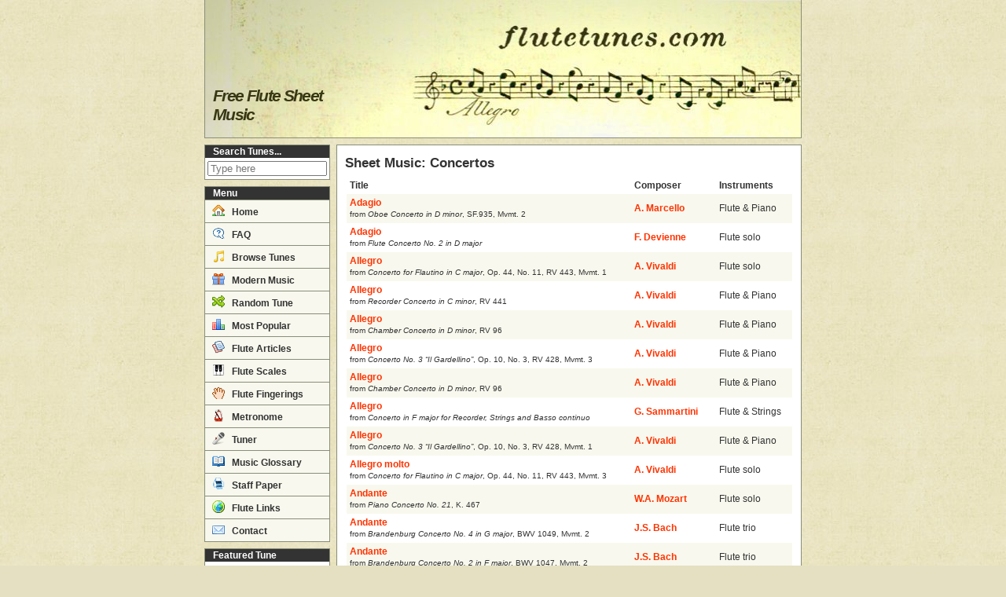

--- FILE ---
content_type: text/html; charset=utf-8
request_url: https://www.flutetunes.com/categories.php?id=47
body_size: 3866
content:
<!DOCTYPE html>
<html lang="en">
<head>
<script async src="https://www.googletagmanager.com/gtag/js?id=G-Y9PSGNNY6Q"></script>
<script>
window.dataLayer = window.dataLayer || [];
function gtag(){dataLayer.push(arguments);}
gtag('js', new Date());
gtag('config', 'G-Y9PSGNNY6Q');
gtag('config', 'UA-8162076-1');
</script>
<meta http-equiv="Content-Type" content="text/html;charset=utf-8">
<meta name="viewport" content="width=device-width, initial-scale=1">
<meta property="og:title" content="Concertos - Free Flute Sheet Music">
<meta property="og:description" content="Free printable flute sheet music and accompaniment tracks for Concertos.">
<meta name="description" content="Free printable flute sheet music and accompaniment tracks for Concertos.">
<link rel="stylesheet" href="https://www.flutetunes.com/css/main.css">
<link rel="shortcut icon" href="https://www.flutetunes.com/favicon.ico" type="image/x-icon">
<link rel="apple-touch-icon" href="https://www.flutetunes.com/apple-touch-icon.png">
<title>Concertos - Free Flute Sheet Music | flutetunes.com</title>
<style>
.adslot_lb{display:block;}
.adslot_sh{display:inline-block;}
.adslot_ss,.adslot_re{display:block;}
.adslot_ba{display:none;}
@media only screen and (max-width:768px){
.adslot_lb,.adslot_sh,.adslot_ss{display:none;}
.adslot_ba{display:block;}
}
</style>
<script>
//<![CDATA[
function externalLinks() {
	if (!document.getElementsByTagName)
		return;
	var as = document.getElementsByTagName("a");
	for (var i = 0; i < as.length; i++) {
		var a = as[i];
		if (a.getAttribute("href") && /external/.test(a.getAttribute("rel")))
			a.target = "_blank";
	}
}
window.onload = externalLinks;
//]]>
</script>
<script data-ad-client="ca-pub-2252968090260669" async src="https://pagead2.googlesyndication.com/pagead/js/adsbygoogle.js"></script>
</head>

<body>
<div id="wrap">

<div id="header">
<h1>Free Flute Sheet Music</h1>
</div>


<div id="topmenu"><div id="menutoggle">Menu</div></div>

<div id="middlewrap">

<div id="sidebar">
<div class="sidebox" id="sidesearch">
<h2>Search Tunes...</h2>
<form class="sidesearchform" style="" action="/tunes.php" method="get">
<div class="body">
<input type="text" class="text" name="q" value="" maxlength="100" placeholder="Type here">
<input type="submit" class="submit" value="Search">
</div>
</form>
</div>
<div id="mainmenu">
<h2>Menu</h2>
<ul>
<li><a href="/"><span class="icon-home"></span> Home</a></li>
<li><a href="/faq.php"><span class="icon-question"></span> FAQ</a></li>
<li><a href="/tunes.php"><span class="icon-notes"></span> Browse Tunes</a></li>
<li><a href="/reviews.php"><span class="icon-gift"></span> Modern Music</a></li>
<li><a href="/random.php" rel="nofollow"><span class="icon-switch"></span> Random Tune</a></li>
<li><a href="/charts.php"><span class="icon-charts"></span> Most Popular</a></li>
<li><a href="/articles/"><span class="icon-articles"></span> Flute Articles</a></li>
<li><a href="/scales/"><span class="icon-keyboard"></span> Flute Scales</a></li>
<li><a href="/fingerings/"><span class="icon-hand"></span> Flute Fingerings</a></li>
<li><a href="/metronome/"><span class="icon-metronome"></span> Metronome</a></li>
<li><a href="/tuner/"><span class="icon-microphone"></span> Tuner</a></li>
<li><a href="/glossary.php"><span class="icon-book-open"></span> Music Glossary</a></li>
<li><a href="/blank/"><span class="icon-printer"></span> Staff Paper</a></li>
<li><a href="/links.php"><span class="icon-world"></span> Flute Links</a></li>
<li><a href="/contact.php"><span class="icon-email"></span> Contact</a></li>
</ul>
</div>
<div id="featured">
<h2>Featured Tune</h2>
<span class="player"><span class="audioplay audio-medium-text" data-href="https://www.flutetunes.com/tunes/bach-cantata-bwv156-sinfonia-arioso.mp3"></span></span>
<div class="title">Arioso</div>
<div class="composer">J.S. Bach</div>
<div class="links">
<a href="/tunes/bach-cantata-bwv156-sinfonia-arioso.pdf" rel="external nofollow">Sheet Music</a> · <a href="/tunes.php?id=153">Details</a>
</div>
</div><div class="sidebox"><h2>Like flutetunes.com?</h2><div class="body">Follow us on <a href="https://www.twitter.com/flutetunes" rel="nofollow external">Twitter</a>!</div></div>
<div class="sidead"><script async src="https://pagead2.googlesyndication.com/pagead/js/adsbygoogle.js"></script>
<ins class="adsbygoogle adslot_ss"
     style="display:block;width:160px;height:600px"
     data-ad-client="ca-pub-2252968090260669"
     data-ad-slot="5980476804"></ins>
<script>
(adsbygoogle = window.adsbygoogle || []).push({});
</script></div>
</div>
<script>
//<![CDATA[
document.getElementById('menutoggle').onclick = function() {
    var div = document.getElementById('mainmenu');
    if (div.style.display !== 'block') {
        div.style.display = 'block';
    } else {
        div.style.display = 'none';
    }
};
//]]>
</script>
<div id="mainside">

<div id="content">

<h2>Sheet Music: Concertos</h2>
<table class="tunes">
<tr><th>Title</th><th>Composer</th><th>Instruments</th></tr>
<tr class="hilited"><td><a href="/tunes.php?id=56">Adagio</a><br /><small>from <em>Oboe Concerto in D minor</em>, <span class="nowrap">SF.935, Mvmt. 2</span></small></td><td class="nowrap"><a href="/composers.php?id=39">A. Marcello</a></td><td class="nowrap">Flute &amp; Piano</td></tr>
<tr><td><a href="/tunes.php?id=4343">Adagio</a><br /><small>from <em>Flute Concerto No. 2 in D major</em></small></td><td class="nowrap"><a href="/composers.php?id=66">F. Devienne</a></td><td class="nowrap">Flute solo</td></tr>
<tr class="hilited"><td><a href="/tunes.php?id=534">Allegro</a><br /><small>from <em>Concerto for Flautino in C major</em>, <span class="nowrap">Op. 44, No. 11, RV 443, Mvmt. 1</span></small></td><td class="nowrap"><a href="/composers.php?id=78">A. Vivaldi</a></td><td class="nowrap">Flute solo</td></tr>
<tr><td><a href="/tunes.php?id=3557">Allegro</a><br /><small>from <em>Recorder Concerto in C minor</em>, <span class="nowrap">RV 441</span></small></td><td class="nowrap"><a href="/composers.php?id=78">A. Vivaldi</a></td><td class="nowrap">Flute &amp; Piano</td></tr>
<tr class="hilited"><td><a href="/tunes.php?id=1725">Allegro</a><br /><small>from <em>Chamber Concerto in D minor</em>, <span class="nowrap">RV 96</span></small></td><td class="nowrap"><a href="/composers.php?id=78">A. Vivaldi</a></td><td class="nowrap">Flute &amp; Piano</td></tr>
<tr><td><a href="/tunes.php?id=600">Allegro</a><br /><small>from <em>Concerto No. 3 “Il Gardellino”</em>, <span class="nowrap">Op. 10, No. 3, RV 428, Mvmt. 3</span></small></td><td class="nowrap"><a href="/composers.php?id=78">A. Vivaldi</a></td><td class="nowrap">Flute &amp; Piano</td></tr>
<tr class="hilited"><td><a href="/tunes.php?id=3299">Allegro</a><br /><small>from <em>Chamber Concerto in D minor</em>, <span class="nowrap">RV 96</span></small></td><td class="nowrap"><a href="/composers.php?id=78">A. Vivaldi</a></td><td class="nowrap">Flute &amp; Piano</td></tr>
<tr><td><a href="/tunes.php?id=544">Allegro</a><br /><small>from <em>Concerto in F major for Recorder, Strings and Basso continuo</em></small></td><td class="nowrap"><a href="/composers.php?id=243">G. Sammartini</a></td><td class="nowrap">Flute &amp; Strings</td></tr>
<tr class="hilited"><td><a href="/tunes.php?id=594">Allegro</a><br /><small>from <em>Concerto No. 3 “Il Gardellino”</em>, <span class="nowrap">Op. 10, No. 3, RV 428, Mvmt. 1</span></small></td><td class="nowrap"><a href="/composers.php?id=78">A. Vivaldi</a></td><td class="nowrap">Flute &amp; Piano</td></tr>
<tr><td><a href="/tunes.php?id=1085">Allegro molto</a><br /><small>from <em>Concerto for Flautino in C major</em>, <span class="nowrap">Op. 44, No. 11, RV 443, Mvmt. 3</span></small></td><td class="nowrap"><a href="/composers.php?id=78">A. Vivaldi</a></td><td class="nowrap">Flute solo</td></tr>
<tr class="hilited"><td><a href="/tunes.php?id=3030">Andante</a><br /><small>from <em>Piano Concerto No. 21</em>, <span class="nowrap">K. 467</span></small></td><td class="nowrap"><a href="/composers.php?id=9">W.A. Mozart</a></td><td class="nowrap">Flute solo</td></tr>
<tr><td><a href="/tunes.php?id=739">Andante</a><br /><small>from <em>Brandenburg Concerto No. 4 in G major</em>, <span class="nowrap">BWV 1049, Mvmt. 2</span></small></td><td class="nowrap"><a href="/composers.php?id=8">J.S. Bach</a></td><td class="nowrap">Flute trio</td></tr>
<tr class="hilited"><td><a href="/tunes.php?id=803">Andante</a><br /><small>from <em>Brandenburg Concerto No. 2 in F major</em>, <span class="nowrap">BWV 1047, Mvmt. 2</span></small></td><td class="nowrap"><a href="/composers.php?id=8">J.S. Bach</a></td><td class="nowrap">Flute trio</td></tr>
<tr><td><a href="/tunes.php?id=931">Andante</a><br /><small>from <em>Concerto for Two Mandolins in G major</em>, <span class="nowrap">RV 532</span></small></td><td class="nowrap"><a href="/composers.php?id=78">A. Vivaldi</a></td><td class="nowrap">Flute duet</td></tr>
<tr class="hilited"><td><a href="/tunes.php?id=789">Andante e spiccato</a><br /><small>from <em>Oboe Concerto in D minor</em>, <span class="nowrap">SF.935, Mvmt. 1</span></small></td><td class="nowrap"><a href="/composers.php?id=39">A. Marcello</a></td><td class="nowrap">Flute &amp; Piano</td></tr>
<tr><td><a href="/tunes.php?id=144">Andante non troppo moderato</a><br /><small>from <em>Flute Concerto in G</em>, <span class="nowrap">Op. 29, Mvmt. 2</span></small></td><td class="nowrap"><a href="/composers.php?id=90">C. Stamitz</a></td><td class="nowrap">Flute &amp; Piano</td></tr>
<tr class="hilited"><td><a href="/tunes.php?id=153">Arioso</a> <img src="https://www.flutetunes.com/img/star.png" alt="" title="Featured" /><br /><small>from <em>Ich steh mit einem Fuß im Grabe</em>, <span class="nowrap">BWV 156</span></small></td><td class="nowrap"><a href="/composers.php?id=8">J.S. Bach</a></td><td class="nowrap">Flute &amp; Piano</td></tr>
<tr><td><a href="/tunes.php?id=620">Autumn</a><br /><small>from <em>The Four Seasons</em>, <span class="nowrap">Op. 8, No. 3, RV 293</span></small></td><td class="nowrap"><a href="/composers.php?id=78">A. Vivaldi</a></td><td class="nowrap">Flute trio</td></tr>
<tr class="hilited"><td><a href="/tunes.php?id=386">Autumn</a><br /><small>from <em>The Four Seasons</em>, <span class="nowrap">Op. 8, No. 3, RV 293</span></small></td><td class="nowrap"><a href="/composers.php?id=78">A. Vivaldi</a></td><td class="nowrap">Flute solo</td></tr>
<tr><td><a href="/tunes.php?id=5331">Bosun Peter's Whistle</a> <small></small></td><td class="nowrap"><a href="/composers.php?id=599">R. Campbell</a></td><td class="nowrap">Flute solo</td></tr>
<tr class="hilited"><td><a href="/tunes.php?id=123">Cantabile</a> <img src="https://www.flutetunes.com/img/star.png" alt="" title="Featured" /><br /><small>from <em>Concerto No. 3 “Il Gardellino”</em>, <span class="nowrap">Op. 10, No. 3, RV 428, Mvmt. 2</span></small></td><td class="nowrap"><a href="/composers.php?id=78">A. Vivaldi</a></td><td class="nowrap">Flute &amp; Piano</td></tr>
<tr><td><a href="/tunes.php?id=604">La notte</a> <small>Op. 10, No. 2, RV 439</small></td><td class="nowrap"><a href="/composers.php?id=78">A. Vivaldi</a></td><td class="nowrap">Flute solo</td></tr>
<tr class="hilited"><td><a href="/tunes.php?id=572">La tempesta di mare</a> <small>Op. 10, No. 1, RV 433</small></td><td class="nowrap"><a href="/composers.php?id=78">A. Vivaldi</a></td><td class="nowrap">Flute solo</td></tr>
<tr><td><a href="/tunes.php?id=2779">Largo</a><br /><small>from <em>Chamber Concerto in A minor</em>, <span class="nowrap">RV 108</span></small></td><td class="nowrap"><a href="/composers.php?id=78">A. Vivaldi</a></td><td class="nowrap">Flute &amp; Piano</td></tr>
<tr class="hilited"><td><a href="/tunes.php?id=1705">Largo</a><br /><small>from <em>Chamber Concerto in D minor</em>, <span class="nowrap">RV 96</span></small></td><td class="nowrap"><a href="/composers.php?id=78">A. Vivaldi</a></td><td class="nowrap">Flute &amp; Piano</td></tr>
<tr><td><a href="/tunes.php?id=2935">Largo</a><br /><small>from <em>Recorder Concerto in C minor</em>, <span class="nowrap">RV 441</span></small></td><td class="nowrap"><a href="/composers.php?id=78">A. Vivaldi</a></td><td class="nowrap">Flute &amp; Piano</td></tr>
<tr class="hilited"><td><a href="/tunes.php?id=322">Largo</a><br /><small>from <em>Concerto for Flautino in C major</em>, <span class="nowrap">Op. 44, No. 11, RV 443, Mvmt. 2</span></small></td><td class="nowrap"><a href="/composers.php?id=78">A. Vivaldi</a></td><td class="nowrap">Flute solo</td></tr>
<tr><td><a href="/tunes.php?id=1202">Presto</a><br /><small>from <em>Oboe Concerto in D minor</em>, <span class="nowrap">SF.935, Mvmt. 3</span></small></td><td class="nowrap"><a href="/composers.php?id=39">A. Marcello</a></td><td class="nowrap">Flute &amp; Piano</td></tr>
<tr class="hilited"><td><a href="/tunes.php?id=2946">Rondo</a><br /><small>from <em>Clarinet Concerto No. 3 in B-flat major</em></small></td><td class="nowrap"><a href="/composers.php?id=90">C. Stamitz</a></td><td class="nowrap">Flute solo</td></tr>
<tr><td><a href="/tunes.php?id=100">Rondo</a><br /><small>from <em>Flute Concerto No. 2 in D major</em></small></td><td class="nowrap"><a href="/composers.php?id=66">F. Devienne</a></td><td class="nowrap">Flute solo</td></tr>
<tr class="hilited"><td><a href="/tunes.php?id=2549">Rondo</a><br /><small>from <em>Flute Concerto No. 3 in G major</em>, <span class="nowrap">C22/K3:13</span></small></td><td class="nowrap"><a href="/composers.php?id=466">A. Rosetti</a></td><td class="nowrap">Flute solo</td></tr>
<tr><td><a href="/tunes.php?id=3565">Siciliano</a><br /><small>from <em>Concerto in F major for Recorder, Strings and Basso continuo</em></small></td><td class="nowrap"><a href="/composers.php?id=243">G. Sammartini</a></td><td class="nowrap">Flute &amp; Strings</td></tr>
<tr class="hilited"><td><a href="/tunes.php?id=250">Spring</a><br /><small>from <em>The Four Seasons</em>, <span class="nowrap">Op. 8, No. 1, RV 269</span></small></td><td class="nowrap"><a href="/composers.php?id=78">A. Vivaldi</a></td><td class="nowrap">Flute solo</td></tr>
<tr><td><a href="/tunes.php?id=732">Summer</a><br /><small>from <em>The Four Seasons</em>, <span class="nowrap">Op. 8, No. 2, RV 315</span></small></td><td class="nowrap"><a href="/composers.php?id=78">A. Vivaldi</a></td><td class="nowrap">Flute solo</td></tr>
<tr class="hilited"><td><a href="/tunes.php?id=5315">The Chanter-playing Sleepwalker</a> <small></small></td><td class="nowrap"><a href="/composers.php?id=599">R. Campbell</a></td><td class="nowrap">Flute solo</td></tr>
<tr><td><a href="/tunes.php?id=5235">The Gude Companie</a> <small></small></td><td class="nowrap"><a href="/composers.php?id=599">R. Campbell</a></td><td class="nowrap">Flute solo</td></tr>
<tr class="hilited"><td><a href="/tunes.php?id=1246">Theme from Piano Concerto No. 1</a> <small>Op. 23</small></td><td class="nowrap"><a href="/composers.php?id=48">P.I. Tchaikovsky</a></td><td class="nowrap">Flute solo</td></tr>
<tr><td><a href="/tunes.php?id=5243">Truganini of Tasmania</a> <small></small></td><td class="nowrap"><a href="/composers.php?id=599">R. Campbell</a></td><td class="nowrap">Flute solo</td></tr>
<tr class="hilited"><td><a href="/tunes.php?id=854">Winter: Allegro</a><br /><small>from <em>The Four Seasons</em>, <span class="nowrap">Op. 8, No. 4, RV 297, Mvmt. 3</span></small></td><td class="nowrap"><a href="/composers.php?id=78">A. Vivaldi</a></td><td class="nowrap">Flute solo</td></tr>
<tr><td><a href="/tunes.php?id=693">Winter: Allegro non molto</a><br /><small>from <em>The Four Seasons</em>, <span class="nowrap">Op. 8, No. 4, RV 297, Mvmt. 1</span></small></td><td class="nowrap"><a href="/composers.php?id=78">A. Vivaldi</a></td><td class="nowrap">Flute solo</td></tr>
<tr class="hilited"><td><a href="/tunes.php?id=308">Winter: Largo</a><br /><small>from <em>The Four Seasons</em>, <span class="nowrap">Op. 8, No. 4, RV 297, Mvmt. 2</span></small></td><td class="nowrap"><a href="/composers.php?id=78">A. Vivaldi</a></td><td class="nowrap">Flute &amp; Piano</td></tr>
</table>

</div>

<div id="sm2-container"></div>
</div>
</div>

<div id="footer">
<p>Copyright &copy; 2009–2026.
<a href="/terms.php">Terms of Use</a> |
<a href="/privacy.php">Privacy</a> |
<a href="/contact.php">Contact</a>
<span class="optional"> |
<a href="//validator.w3.org/check?uri=referer" title="This page validates as HTML5"><abbr title="HyperText Markup Language">HTML</abbr></a> |
<a href="//jigsaw.w3.org/css-validator/check/referer" title="This page validates as CSS"><abbr title="Cascading Style Sheets">CSS</abbr></a>
</span>
</p>
</div>

</div>
<script src="https://www.flutetunes.com/script/soundmanager2-nodebug-jsmin.js"></script>
<script>
//<![CDATA[
soundManager.setup({
    debugMode: false,
    //consoleOnly: false,
    url: '/swf/',
    preferFlash: false,
    useFlashBlock: true,
    useHighPerformance: true,
    wmode: 'transparent',
    onready: function() {
        var as = document.getElementsByClassName('audioplay');
        for (var i = 0; i < as.length; i++) {
            as[i].onclick = (function(e, i) {
                return function () {
                    var s = soundManager.getSoundById('sound'+i);
                    if (!s) {
                        s = soundManager.createSound({
                            id: 'sound'+i,
                            url: e.getAttribute('data-href'),
                            onplay: function() {
                                this.elt.className = this.elt.className + ' stop';
                            },
                            onstop: function() {
                                this.elt.className = this.elt.className.replace( /(?:^|\s)stop(?!\S)/ , '');
                            },
                            onfinish: function() {
                                this.elt.className = this.elt.className.replace( /(?:^|\s)stop(?!\S)/ , '');
                            }
                        });
                        s.elt = e;
                    }
                    if (e.className.indexOf('stop') > -1) {
                        s.stop();
                    } else {
                        soundManager.stopAll();
                        s.play();
                    }
                    return false;
                }
            })(as[i], i);
        }
    }
});
//]]>
</script>
</body><!-- 0.005 s -->
</html>


--- FILE ---
content_type: text/html; charset=utf-8
request_url: https://www.google.com/recaptcha/api2/aframe
body_size: 267
content:
<!DOCTYPE HTML><html><head><meta http-equiv="content-type" content="text/html; charset=UTF-8"></head><body><script nonce="RtupVdWRfSIZYAv8_jiVVQ">/** Anti-fraud and anti-abuse applications only. See google.com/recaptcha */ try{var clients={'sodar':'https://pagead2.googlesyndication.com/pagead/sodar?'};window.addEventListener("message",function(a){try{if(a.source===window.parent){var b=JSON.parse(a.data);var c=clients[b['id']];if(c){var d=document.createElement('img');d.src=c+b['params']+'&rc='+(localStorage.getItem("rc::a")?sessionStorage.getItem("rc::b"):"");window.document.body.appendChild(d);sessionStorage.setItem("rc::e",parseInt(sessionStorage.getItem("rc::e")||0)+1);localStorage.setItem("rc::h",'1769473333954');}}}catch(b){}});window.parent.postMessage("_grecaptcha_ready", "*");}catch(b){}</script></body></html>